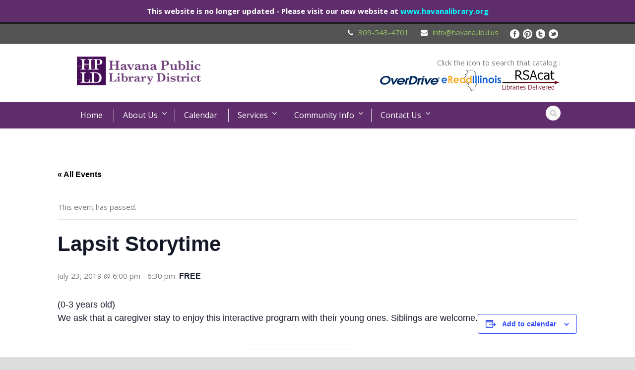

--- FILE ---
content_type: text/html; charset=UTF-8
request_url: http://www.havana.lib.il.us/event/lapsit-storytime-9/
body_size: 15139
content:
<!DOCTYPE html>
<!--[if IE 7]><html class="ie ie7 ltie8 ltie9" dir="ltr" lang="en-US" prefix="og: https://ogp.me/ns#"><![endif]-->
<!--[if IE 8]><html class="ie ie8 ltie9" dir="ltr" lang="en-US" prefix="og: https://ogp.me/ns#"><![endif]-->
<!--[if !(IE 7) | !(IE 8)  ]><!-->
<html dir="ltr" lang="en-US" prefix="og: https://ogp.me/ns#">
<!--<![endif]-->

<head>
	<meta charset="UTF-8" />
	<meta name="viewport" content="width=device-width" />
	
	<link rel="pingback" href="http://www.havana.lib.il.us/xmlrpc.php" />
	
	
<!-- MapPress Easy Google Maps Version:2.95.8 (https://www.mappresspro.com) -->
<link rel='stylesheet' id='tribe-events-views-v2-bootstrap-datepicker-styles-css' href='http://www.havana.lib.il.us/wp-content/plugins/the-events-calendar/vendor/bootstrap-datepicker/css/bootstrap-datepicker.standalone.min.css?ver=6.15.14' type='text/css' media='all' />
<link rel='stylesheet' id='tec-variables-skeleton-css' href='http://www.havana.lib.il.us/wp-content/plugins/the-events-calendar/common/build/css/variables-skeleton.css?ver=6.10.1' type='text/css' media='all' />
<link rel='stylesheet' id='tec-variables-full-css' href='http://www.havana.lib.il.us/wp-content/plugins/the-events-calendar/common/build/css/variables-full.css?ver=6.10.1' type='text/css' media='all' />
<link rel='stylesheet' id='tribe-common-skeleton-style-css' href='http://www.havana.lib.il.us/wp-content/plugins/the-events-calendar/common/build/css/common-skeleton.css?ver=6.10.1' type='text/css' media='all' />
<link rel='stylesheet' id='tribe-common-full-style-css' href='http://www.havana.lib.il.us/wp-content/plugins/the-events-calendar/common/build/css/common-full.css?ver=6.10.1' type='text/css' media='all' />
<link rel='stylesheet' id='tribe-tooltipster-css-css' href='http://www.havana.lib.il.us/wp-content/plugins/the-events-calendar/common/vendor/tooltipster/tooltipster.bundle.min.css?ver=6.10.1' type='text/css' media='all' />
<link rel='stylesheet' id='tribe-events-views-v2-skeleton-css' href='http://www.havana.lib.il.us/wp-content/plugins/the-events-calendar/build/css/views-skeleton.css?ver=6.15.14' type='text/css' media='all' />
<link rel='stylesheet' id='tribe-events-views-v2-full-css' href='http://www.havana.lib.il.us/wp-content/plugins/the-events-calendar/build/css/views-full.css?ver=6.15.14' type='text/css' media='all' />
<link rel='stylesheet' id='tribe-events-views-v2-print-css' href='http://www.havana.lib.il.us/wp-content/plugins/the-events-calendar/build/css/views-print.css?ver=6.15.14' type='text/css' media='print' />
	<style>img:is([sizes="auto" i], [sizes^="auto," i]) { contain-intrinsic-size: 3000px 1500px }</style>
	
		<!-- All in One SEO 4.9.3 - aioseo.com -->
		<title>Lapsit Storytime | Havana Library</title>
	<meta name="description" content="(0-3 years old) We ask that a caregiver stay to enjoy this interactive program with their young ones. Siblings are welcome." />
	<meta name="robots" content="max-image-preview:large" />
	<meta name="author" content="HPLD Staff"/>
	<meta name="keywords" content="it\&#039;s showtime at your library" />
	<link rel="canonical" href="http://www.havana.lib.il.us/event/lapsit-storytime-9/" />
	<meta name="generator" content="All in One SEO (AIOSEO) 4.9.3" />
		<meta property="og:locale" content="en_US" />
		<meta property="og:site_name" content="Havana Library |" />
		<meta property="og:type" content="article" />
		<meta property="og:title" content="Lapsit Storytime | Havana Library" />
		<meta property="og:description" content="(0-3 years old) We ask that a caregiver stay to enjoy this interactive program with their young ones. Siblings are welcome." />
		<meta property="og:url" content="http://www.havana.lib.il.us/event/lapsit-storytime-9/" />
		<meta property="article:published_time" content="2019-05-23T20:45:24+00:00" />
		<meta property="article:modified_time" content="2019-05-23T20:45:24+00:00" />
		<meta name="twitter:card" content="summary" />
		<meta name="twitter:title" content="Lapsit Storytime | Havana Library" />
		<meta name="twitter:description" content="(0-3 years old) We ask that a caregiver stay to enjoy this interactive program with their young ones. Siblings are welcome." />
		<script type="application/ld+json" class="aioseo-schema">
			{"@context":"https:\/\/schema.org","@graph":[{"@type":"BreadcrumbList","@id":"http:\/\/www.havana.lib.il.us\/event\/lapsit-storytime-9\/#breadcrumblist","itemListElement":[{"@type":"ListItem","@id":"http:\/\/www.havana.lib.il.us#listItem","position":1,"name":"Home","item":"http:\/\/www.havana.lib.il.us","nextItem":{"@type":"ListItem","@id":"http:\/\/www.havana.lib.il.us\/events\/#listItem","name":"Events"}},{"@type":"ListItem","@id":"http:\/\/www.havana.lib.il.us\/events\/#listItem","position":2,"name":"Events","item":"http:\/\/www.havana.lib.il.us\/events\/","nextItem":{"@type":"ListItem","@id":"http:\/\/www.havana.lib.il.us\/tag\/its-showtime-at-your-library\/#listItem","name":"It's Showtime at Your Library"},"previousItem":{"@type":"ListItem","@id":"http:\/\/www.havana.lib.il.us#listItem","name":"Home"}},{"@type":"ListItem","@id":"http:\/\/www.havana.lib.il.us\/tag\/its-showtime-at-your-library\/#listItem","position":3,"name":"It's Showtime at Your Library","item":"http:\/\/www.havana.lib.il.us\/tag\/its-showtime-at-your-library\/","nextItem":{"@type":"ListItem","@id":"http:\/\/www.havana.lib.il.us\/event\/lapsit-storytime-9\/#listItem","name":"Lapsit Storytime"},"previousItem":{"@type":"ListItem","@id":"http:\/\/www.havana.lib.il.us\/events\/#listItem","name":"Events"}},{"@type":"ListItem","@id":"http:\/\/www.havana.lib.il.us\/event\/lapsit-storytime-9\/#listItem","position":4,"name":"Lapsit Storytime","previousItem":{"@type":"ListItem","@id":"http:\/\/www.havana.lib.il.us\/tag\/its-showtime-at-your-library\/#listItem","name":"It's Showtime at Your Library"}}]},{"@type":"Organization","@id":"http:\/\/www.havana.lib.il.us\/#organization","name":"Havana Library","url":"http:\/\/www.havana.lib.il.us\/"},{"@type":"Person","@id":"http:\/\/www.havana.lib.il.us\/author\/hpldstaff\/#author","url":"http:\/\/www.havana.lib.il.us\/author\/hpldstaff\/","name":"HPLD Staff","image":{"@type":"ImageObject","@id":"http:\/\/www.havana.lib.il.us\/event\/lapsit-storytime-9\/#authorImage","url":"https:\/\/secure.gravatar.com\/avatar\/6a763d45ab65c2f2a788cc537a1d7905?s=96&d=mm&r=g","width":96,"height":96,"caption":"HPLD Staff"}},{"@type":"WebPage","@id":"http:\/\/www.havana.lib.il.us\/event\/lapsit-storytime-9\/#webpage","url":"http:\/\/www.havana.lib.il.us\/event\/lapsit-storytime-9\/","name":"Lapsit Storytime | Havana Library","description":"(0-3 years old) We ask that a caregiver stay to enjoy this interactive program with their young ones. Siblings are welcome.","inLanguage":"en-US","isPartOf":{"@id":"http:\/\/www.havana.lib.il.us\/#website"},"breadcrumb":{"@id":"http:\/\/www.havana.lib.il.us\/event\/lapsit-storytime-9\/#breadcrumblist"},"author":{"@id":"http:\/\/www.havana.lib.il.us\/author\/hpldstaff\/#author"},"creator":{"@id":"http:\/\/www.havana.lib.il.us\/author\/hpldstaff\/#author"},"datePublished":"2019-05-23T15:45:24-05:00","dateModified":"2019-05-23T15:45:24-05:00"},{"@type":"WebSite","@id":"http:\/\/www.havana.lib.il.us\/#website","url":"http:\/\/www.havana.lib.il.us\/","name":"Havana Library","inLanguage":"en-US","publisher":{"@id":"http:\/\/www.havana.lib.il.us\/#organization"}}]}
		</script>
		<!-- All in One SEO -->

<link rel='dns-prefetch' href='//fonts.googleapis.com' />
<link rel='dns-prefetch' href='//maxcdn.bootstrapcdn.com' />
<link rel="alternate" type="application/rss+xml" title="Havana Library &raquo; Feed" href="http://www.havana.lib.il.us/feed/" />
<link rel="alternate" type="application/rss+xml" title="Havana Library &raquo; Comments Feed" href="http://www.havana.lib.il.us/comments/feed/" />
<link rel="alternate" type="text/calendar" title="Havana Library &raquo; iCal Feed" href="http://www.havana.lib.il.us/events/?ical=1" />
<link rel="alternate" type="application/rss+xml" title="Havana Library &raquo; Lapsit Storytime Comments Feed" href="http://www.havana.lib.il.us/event/lapsit-storytime-9/feed/" />
<script type="text/javascript">
/* <![CDATA[ */
window._wpemojiSettings = {"baseUrl":"https:\/\/s.w.org\/images\/core\/emoji\/15.0.3\/72x72\/","ext":".png","svgUrl":"https:\/\/s.w.org\/images\/core\/emoji\/15.0.3\/svg\/","svgExt":".svg","source":{"concatemoji":"http:\/\/www.havana.lib.il.us\/wp-includes\/js\/wp-emoji-release.min.js?ver=6.7.4"}};
/*! This file is auto-generated */
!function(i,n){var o,s,e;function c(e){try{var t={supportTests:e,timestamp:(new Date).valueOf()};sessionStorage.setItem(o,JSON.stringify(t))}catch(e){}}function p(e,t,n){e.clearRect(0,0,e.canvas.width,e.canvas.height),e.fillText(t,0,0);var t=new Uint32Array(e.getImageData(0,0,e.canvas.width,e.canvas.height).data),r=(e.clearRect(0,0,e.canvas.width,e.canvas.height),e.fillText(n,0,0),new Uint32Array(e.getImageData(0,0,e.canvas.width,e.canvas.height).data));return t.every(function(e,t){return e===r[t]})}function u(e,t,n){switch(t){case"flag":return n(e,"\ud83c\udff3\ufe0f\u200d\u26a7\ufe0f","\ud83c\udff3\ufe0f\u200b\u26a7\ufe0f")?!1:!n(e,"\ud83c\uddfa\ud83c\uddf3","\ud83c\uddfa\u200b\ud83c\uddf3")&&!n(e,"\ud83c\udff4\udb40\udc67\udb40\udc62\udb40\udc65\udb40\udc6e\udb40\udc67\udb40\udc7f","\ud83c\udff4\u200b\udb40\udc67\u200b\udb40\udc62\u200b\udb40\udc65\u200b\udb40\udc6e\u200b\udb40\udc67\u200b\udb40\udc7f");case"emoji":return!n(e,"\ud83d\udc26\u200d\u2b1b","\ud83d\udc26\u200b\u2b1b")}return!1}function f(e,t,n){var r="undefined"!=typeof WorkerGlobalScope&&self instanceof WorkerGlobalScope?new OffscreenCanvas(300,150):i.createElement("canvas"),a=r.getContext("2d",{willReadFrequently:!0}),o=(a.textBaseline="top",a.font="600 32px Arial",{});return e.forEach(function(e){o[e]=t(a,e,n)}),o}function t(e){var t=i.createElement("script");t.src=e,t.defer=!0,i.head.appendChild(t)}"undefined"!=typeof Promise&&(o="wpEmojiSettingsSupports",s=["flag","emoji"],n.supports={everything:!0,everythingExceptFlag:!0},e=new Promise(function(e){i.addEventListener("DOMContentLoaded",e,{once:!0})}),new Promise(function(t){var n=function(){try{var e=JSON.parse(sessionStorage.getItem(o));if("object"==typeof e&&"number"==typeof e.timestamp&&(new Date).valueOf()<e.timestamp+604800&&"object"==typeof e.supportTests)return e.supportTests}catch(e){}return null}();if(!n){if("undefined"!=typeof Worker&&"undefined"!=typeof OffscreenCanvas&&"undefined"!=typeof URL&&URL.createObjectURL&&"undefined"!=typeof Blob)try{var e="postMessage("+f.toString()+"("+[JSON.stringify(s),u.toString(),p.toString()].join(",")+"));",r=new Blob([e],{type:"text/javascript"}),a=new Worker(URL.createObjectURL(r),{name:"wpTestEmojiSupports"});return void(a.onmessage=function(e){c(n=e.data),a.terminate(),t(n)})}catch(e){}c(n=f(s,u,p))}t(n)}).then(function(e){for(var t in e)n.supports[t]=e[t],n.supports.everything=n.supports.everything&&n.supports[t],"flag"!==t&&(n.supports.everythingExceptFlag=n.supports.everythingExceptFlag&&n.supports[t]);n.supports.everythingExceptFlag=n.supports.everythingExceptFlag&&!n.supports.flag,n.DOMReady=!1,n.readyCallback=function(){n.DOMReady=!0}}).then(function(){return e}).then(function(){var e;n.supports.everything||(n.readyCallback(),(e=n.source||{}).concatemoji?t(e.concatemoji):e.wpemoji&&e.twemoji&&(t(e.twemoji),t(e.wpemoji)))}))}((window,document),window._wpemojiSettings);
/* ]]> */
</script>
<link rel='stylesheet' id='layerslider-css' href='http://www.havana.lib.il.us/wp-content/plugins/LayerSlider/assets/static/layerslider/css/layerslider.css?ver=7.1.3' type='text/css' media='all' />
<link rel='stylesheet' id='ls-google-fonts-css' href='https://fonts.googleapis.com/css?family=Lato:100,100i,200,200i,300,300i,400,400i,500,500i,600,600i,700,700i,800,800i,900,900i%7COpen+Sans:100,100i,200,200i,300,300i,400,400i,500,500i,600,600i,700,700i,800,800i,900,900i%7CIndie+Flower:100,100i,200,200i,300,300i,400,400i,500,500i,600,600i,700,700i,800,800i,900,900i%7COswald:100,100i,200,200i,300,300i,400,400i,500,500i,600,600i,700,700i,800,800i,900,900i' type='text/css' media='all' />
<link rel='stylesheet' id='tribe-events-v2-single-skeleton-css' href='http://www.havana.lib.il.us/wp-content/plugins/the-events-calendar/build/css/tribe-events-single-skeleton.css?ver=6.15.14' type='text/css' media='all' />
<link rel='stylesheet' id='tribe-events-v2-single-skeleton-full-css' href='http://www.havana.lib.il.us/wp-content/plugins/the-events-calendar/build/css/tribe-events-single-full.css?ver=6.15.14' type='text/css' media='all' />
<style id='wp-emoji-styles-inline-css' type='text/css'>

	img.wp-smiley, img.emoji {
		display: inline !important;
		border: none !important;
		box-shadow: none !important;
		height: 1em !important;
		width: 1em !important;
		margin: 0 0.07em !important;
		vertical-align: -0.1em !important;
		background: none !important;
		padding: 0 !important;
	}
</style>
<link rel='stylesheet' id='wp-block-library-css' href='http://www.havana.lib.il.us/wp-includes/css/dist/block-library/style.min.css?ver=6.7.4' type='text/css' media='all' />
<link rel='stylesheet' id='mappress-leaflet-css' href='http://www.havana.lib.il.us/wp-content/plugins/mappress-google-maps-for-wordpress/lib/leaflet/leaflet.css?ver=1.7.1' type='text/css' media='all' />
<link rel='stylesheet' id='mappress-css' href='http://www.havana.lib.il.us/wp-content/plugins/mappress-google-maps-for-wordpress/css/mappress.css?ver=2.95.8' type='text/css' media='all' />
<link rel='stylesheet' id='aioseo/css/src/vue/standalone/blocks/table-of-contents/global.scss-css' href='http://www.havana.lib.il.us/wp-content/plugins/all-in-one-seo-pack/dist/Lite/assets/css/table-of-contents/global.e90f6d47.css?ver=4.9.3' type='text/css' media='all' />
<style id='classic-theme-styles-inline-css' type='text/css'>
/*! This file is auto-generated */
.wp-block-button__link{color:#fff;background-color:#32373c;border-radius:9999px;box-shadow:none;text-decoration:none;padding:calc(.667em + 2px) calc(1.333em + 2px);font-size:1.125em}.wp-block-file__button{background:#32373c;color:#fff;text-decoration:none}
</style>
<style id='global-styles-inline-css' type='text/css'>
:root{--wp--preset--aspect-ratio--square: 1;--wp--preset--aspect-ratio--4-3: 4/3;--wp--preset--aspect-ratio--3-4: 3/4;--wp--preset--aspect-ratio--3-2: 3/2;--wp--preset--aspect-ratio--2-3: 2/3;--wp--preset--aspect-ratio--16-9: 16/9;--wp--preset--aspect-ratio--9-16: 9/16;--wp--preset--color--black: #000000;--wp--preset--color--cyan-bluish-gray: #abb8c3;--wp--preset--color--white: #ffffff;--wp--preset--color--pale-pink: #f78da7;--wp--preset--color--vivid-red: #cf2e2e;--wp--preset--color--luminous-vivid-orange: #ff6900;--wp--preset--color--luminous-vivid-amber: #fcb900;--wp--preset--color--light-green-cyan: #7bdcb5;--wp--preset--color--vivid-green-cyan: #00d084;--wp--preset--color--pale-cyan-blue: #8ed1fc;--wp--preset--color--vivid-cyan-blue: #0693e3;--wp--preset--color--vivid-purple: #9b51e0;--wp--preset--gradient--vivid-cyan-blue-to-vivid-purple: linear-gradient(135deg,rgba(6,147,227,1) 0%,rgb(155,81,224) 100%);--wp--preset--gradient--light-green-cyan-to-vivid-green-cyan: linear-gradient(135deg,rgb(122,220,180) 0%,rgb(0,208,130) 100%);--wp--preset--gradient--luminous-vivid-amber-to-luminous-vivid-orange: linear-gradient(135deg,rgba(252,185,0,1) 0%,rgba(255,105,0,1) 100%);--wp--preset--gradient--luminous-vivid-orange-to-vivid-red: linear-gradient(135deg,rgba(255,105,0,1) 0%,rgb(207,46,46) 100%);--wp--preset--gradient--very-light-gray-to-cyan-bluish-gray: linear-gradient(135deg,rgb(238,238,238) 0%,rgb(169,184,195) 100%);--wp--preset--gradient--cool-to-warm-spectrum: linear-gradient(135deg,rgb(74,234,220) 0%,rgb(151,120,209) 20%,rgb(207,42,186) 40%,rgb(238,44,130) 60%,rgb(251,105,98) 80%,rgb(254,248,76) 100%);--wp--preset--gradient--blush-light-purple: linear-gradient(135deg,rgb(255,206,236) 0%,rgb(152,150,240) 100%);--wp--preset--gradient--blush-bordeaux: linear-gradient(135deg,rgb(254,205,165) 0%,rgb(254,45,45) 50%,rgb(107,0,62) 100%);--wp--preset--gradient--luminous-dusk: linear-gradient(135deg,rgb(255,203,112) 0%,rgb(199,81,192) 50%,rgb(65,88,208) 100%);--wp--preset--gradient--pale-ocean: linear-gradient(135deg,rgb(255,245,203) 0%,rgb(182,227,212) 50%,rgb(51,167,181) 100%);--wp--preset--gradient--electric-grass: linear-gradient(135deg,rgb(202,248,128) 0%,rgb(113,206,126) 100%);--wp--preset--gradient--midnight: linear-gradient(135deg,rgb(2,3,129) 0%,rgb(40,116,252) 100%);--wp--preset--font-size--small: 13px;--wp--preset--font-size--medium: 20px;--wp--preset--font-size--large: 36px;--wp--preset--font-size--x-large: 42px;--wp--preset--spacing--20: 0.44rem;--wp--preset--spacing--30: 0.67rem;--wp--preset--spacing--40: 1rem;--wp--preset--spacing--50: 1.5rem;--wp--preset--spacing--60: 2.25rem;--wp--preset--spacing--70: 3.38rem;--wp--preset--spacing--80: 5.06rem;--wp--preset--shadow--natural: 6px 6px 9px rgba(0, 0, 0, 0.2);--wp--preset--shadow--deep: 12px 12px 50px rgba(0, 0, 0, 0.4);--wp--preset--shadow--sharp: 6px 6px 0px rgba(0, 0, 0, 0.2);--wp--preset--shadow--outlined: 6px 6px 0px -3px rgba(255, 255, 255, 1), 6px 6px rgba(0, 0, 0, 1);--wp--preset--shadow--crisp: 6px 6px 0px rgba(0, 0, 0, 1);}:where(.is-layout-flex){gap: 0.5em;}:where(.is-layout-grid){gap: 0.5em;}body .is-layout-flex{display: flex;}.is-layout-flex{flex-wrap: wrap;align-items: center;}.is-layout-flex > :is(*, div){margin: 0;}body .is-layout-grid{display: grid;}.is-layout-grid > :is(*, div){margin: 0;}:where(.wp-block-columns.is-layout-flex){gap: 2em;}:where(.wp-block-columns.is-layout-grid){gap: 2em;}:where(.wp-block-post-template.is-layout-flex){gap: 1.25em;}:where(.wp-block-post-template.is-layout-grid){gap: 1.25em;}.has-black-color{color: var(--wp--preset--color--black) !important;}.has-cyan-bluish-gray-color{color: var(--wp--preset--color--cyan-bluish-gray) !important;}.has-white-color{color: var(--wp--preset--color--white) !important;}.has-pale-pink-color{color: var(--wp--preset--color--pale-pink) !important;}.has-vivid-red-color{color: var(--wp--preset--color--vivid-red) !important;}.has-luminous-vivid-orange-color{color: var(--wp--preset--color--luminous-vivid-orange) !important;}.has-luminous-vivid-amber-color{color: var(--wp--preset--color--luminous-vivid-amber) !important;}.has-light-green-cyan-color{color: var(--wp--preset--color--light-green-cyan) !important;}.has-vivid-green-cyan-color{color: var(--wp--preset--color--vivid-green-cyan) !important;}.has-pale-cyan-blue-color{color: var(--wp--preset--color--pale-cyan-blue) !important;}.has-vivid-cyan-blue-color{color: var(--wp--preset--color--vivid-cyan-blue) !important;}.has-vivid-purple-color{color: var(--wp--preset--color--vivid-purple) !important;}.has-black-background-color{background-color: var(--wp--preset--color--black) !important;}.has-cyan-bluish-gray-background-color{background-color: var(--wp--preset--color--cyan-bluish-gray) !important;}.has-white-background-color{background-color: var(--wp--preset--color--white) !important;}.has-pale-pink-background-color{background-color: var(--wp--preset--color--pale-pink) !important;}.has-vivid-red-background-color{background-color: var(--wp--preset--color--vivid-red) !important;}.has-luminous-vivid-orange-background-color{background-color: var(--wp--preset--color--luminous-vivid-orange) !important;}.has-luminous-vivid-amber-background-color{background-color: var(--wp--preset--color--luminous-vivid-amber) !important;}.has-light-green-cyan-background-color{background-color: var(--wp--preset--color--light-green-cyan) !important;}.has-vivid-green-cyan-background-color{background-color: var(--wp--preset--color--vivid-green-cyan) !important;}.has-pale-cyan-blue-background-color{background-color: var(--wp--preset--color--pale-cyan-blue) !important;}.has-vivid-cyan-blue-background-color{background-color: var(--wp--preset--color--vivid-cyan-blue) !important;}.has-vivid-purple-background-color{background-color: var(--wp--preset--color--vivid-purple) !important;}.has-black-border-color{border-color: var(--wp--preset--color--black) !important;}.has-cyan-bluish-gray-border-color{border-color: var(--wp--preset--color--cyan-bluish-gray) !important;}.has-white-border-color{border-color: var(--wp--preset--color--white) !important;}.has-pale-pink-border-color{border-color: var(--wp--preset--color--pale-pink) !important;}.has-vivid-red-border-color{border-color: var(--wp--preset--color--vivid-red) !important;}.has-luminous-vivid-orange-border-color{border-color: var(--wp--preset--color--luminous-vivid-orange) !important;}.has-luminous-vivid-amber-border-color{border-color: var(--wp--preset--color--luminous-vivid-amber) !important;}.has-light-green-cyan-border-color{border-color: var(--wp--preset--color--light-green-cyan) !important;}.has-vivid-green-cyan-border-color{border-color: var(--wp--preset--color--vivid-green-cyan) !important;}.has-pale-cyan-blue-border-color{border-color: var(--wp--preset--color--pale-cyan-blue) !important;}.has-vivid-cyan-blue-border-color{border-color: var(--wp--preset--color--vivid-cyan-blue) !important;}.has-vivid-purple-border-color{border-color: var(--wp--preset--color--vivid-purple) !important;}.has-vivid-cyan-blue-to-vivid-purple-gradient-background{background: var(--wp--preset--gradient--vivid-cyan-blue-to-vivid-purple) !important;}.has-light-green-cyan-to-vivid-green-cyan-gradient-background{background: var(--wp--preset--gradient--light-green-cyan-to-vivid-green-cyan) !important;}.has-luminous-vivid-amber-to-luminous-vivid-orange-gradient-background{background: var(--wp--preset--gradient--luminous-vivid-amber-to-luminous-vivid-orange) !important;}.has-luminous-vivid-orange-to-vivid-red-gradient-background{background: var(--wp--preset--gradient--luminous-vivid-orange-to-vivid-red) !important;}.has-very-light-gray-to-cyan-bluish-gray-gradient-background{background: var(--wp--preset--gradient--very-light-gray-to-cyan-bluish-gray) !important;}.has-cool-to-warm-spectrum-gradient-background{background: var(--wp--preset--gradient--cool-to-warm-spectrum) !important;}.has-blush-light-purple-gradient-background{background: var(--wp--preset--gradient--blush-light-purple) !important;}.has-blush-bordeaux-gradient-background{background: var(--wp--preset--gradient--blush-bordeaux) !important;}.has-luminous-dusk-gradient-background{background: var(--wp--preset--gradient--luminous-dusk) !important;}.has-pale-ocean-gradient-background{background: var(--wp--preset--gradient--pale-ocean) !important;}.has-electric-grass-gradient-background{background: var(--wp--preset--gradient--electric-grass) !important;}.has-midnight-gradient-background{background: var(--wp--preset--gradient--midnight) !important;}.has-small-font-size{font-size: var(--wp--preset--font-size--small) !important;}.has-medium-font-size{font-size: var(--wp--preset--font-size--medium) !important;}.has-large-font-size{font-size: var(--wp--preset--font-size--large) !important;}.has-x-large-font-size{font-size: var(--wp--preset--font-size--x-large) !important;}
:where(.wp-block-post-template.is-layout-flex){gap: 1.25em;}:where(.wp-block-post-template.is-layout-grid){gap: 1.25em;}
:where(.wp-block-columns.is-layout-flex){gap: 2em;}:where(.wp-block-columns.is-layout-grid){gap: 2em;}
:root :where(.wp-block-pullquote){font-size: 1.5em;line-height: 1.6;}
</style>
<link rel='stylesheet' id='contact-form-7-css' href='http://www.havana.lib.il.us/wp-content/plugins/contact-form-7/includes/css/styles.css?ver=6.1.4' type='text/css' media='all' />
<link rel='stylesheet' id='simple-banner-style-css' href='http://www.havana.lib.il.us/wp-content/plugins/simple-banner/simple-banner.css?ver=2.17.1' type='text/css' media='all' />
<link rel='stylesheet' id='cff-css' href='http://www.havana.lib.il.us/wp-content/plugins/custom-facebook-feed/assets/css/cff-style.min.css?ver=4.3.4' type='text/css' media='all' />
<link rel='stylesheet' id='sb-font-awesome-css' href='https://maxcdn.bootstrapcdn.com/font-awesome/4.7.0/css/font-awesome.min.css?ver=6.7.4' type='text/css' media='all' />
<link rel='stylesheet' id='style-css' href='http://www.havana.lib.il.us/wp-content/themes/flawless-v1-17/style.css?ver=6.7.4' type='text/css' media='all' />
<link rel='stylesheet' id='Libre-Baskerville-google-font-css' href='http://fonts.googleapis.com/css?family=Libre+Baskerville%3Aregular%2Citalic%2C700&#038;subset=latin%2Clatin-ext&#038;ver=6.7.4' type='text/css' media='all' />
<link rel='stylesheet' id='Open-Sans-google-font-css' href='http://fonts.googleapis.com/css?family=Open+Sans%3A300%2C300italic%2Cregular%2Citalic%2C600%2C600italic%2C700%2C700italic%2C800%2C800italic&#038;subset=greek%2Ccyrillic-ext%2Ccyrillic%2Clatin%2Clatin-ext%2Cvietnamese%2Cgreek-ext&#038;ver=6.7.4' type='text/css' media='all' />
<link rel='stylesheet' id='superfish-css' href='http://www.havana.lib.il.us/wp-content/themes/flawless-v1-17/plugins/superfish/css/superfish.css?ver=6.7.4' type='text/css' media='all' />
<link rel='stylesheet' id='dlmenu-css' href='http://www.havana.lib.il.us/wp-content/themes/flawless-v1-17/plugins/dl-menu/component.css?ver=6.7.4' type='text/css' media='all' />
<link rel='stylesheet' id='font-awesome-css' href='http://www.havana.lib.il.us/wp-content/themes/flawless-v1-17/plugins/font-awesome/css/font-awesome.min.css?ver=6.7.4' type='text/css' media='all' />
<!--[if lt IE 8]>
<link rel='stylesheet' id='font-awesome-ie7-css' href='http://www.havana.lib.il.us/wp-content/themes/flawless-v1-17/plugins/font-awesome/css/font-awesome-ie7.min.css?ver=6.7.4' type='text/css' media='all' />
<![endif]-->
<link rel='stylesheet' id='jquery-fancybox-css' href='http://www.havana.lib.il.us/wp-content/themes/flawless-v1-17/plugins/fancybox/jquery.fancybox.css?ver=6.7.4' type='text/css' media='all' />
<link rel='stylesheet' id='flexslider-css' href='http://www.havana.lib.il.us/wp-content/themes/flawless-v1-17/plugins/flexslider/flexslider.css?ver=6.7.4' type='text/css' media='all' />
<link rel='stylesheet' id='style-responsive-css' href='http://www.havana.lib.il.us/wp-content/themes/flawless-v1-17/stylesheet/style-responsive.css?ver=6.7.4' type='text/css' media='all' />
<link rel='stylesheet' id='style-custom-css' href='http://www.havana.lib.il.us/wp-content/themes/flawless-v1-17/stylesheet/style-custom.css?ver=6.7.4' type='text/css' media='all' />
<link rel='stylesheet' id='simple-social-icons-font-css' href='http://www.havana.lib.il.us/wp-content/plugins/simple-social-icons/css/style.css?ver=4.0.0' type='text/css' media='all' />
<link rel='stylesheet' id='PI_stt_front-css' href='http://www.havana.lib.il.us/wp-content/plugins/simple-twitter-tweets/css/stt.min.css?ver=6.7.4' type='text/css' media='all' />
<script type="text/javascript" src="http://www.havana.lib.il.us/wp-content/plugins/enable-jquery-migrate-helper/js/jquery/jquery-1.12.4-wp.js?ver=1.12.4-wp" id="jquery-core-js"></script>
<script type="text/javascript" src="http://www.havana.lib.il.us/wp-content/plugins/enable-jquery-migrate-helper/js/jquery-migrate/jquery-migrate-1.4.1-wp.js?ver=1.4.1-wp" id="jquery-migrate-js"></script>
<script type="text/javascript" id="layerslider-utils-js-extra">
/* <![CDATA[ */
var LS_Meta = {"v":"7.1.3","fixGSAP":"1"};
/* ]]> */
</script>
<script type="text/javascript" src="http://www.havana.lib.il.us/wp-content/plugins/LayerSlider/assets/static/layerslider/js/layerslider.utils.js?ver=7.1.3" id="layerslider-utils-js"></script>
<script type="text/javascript" src="http://www.havana.lib.il.us/wp-content/plugins/LayerSlider/assets/static/layerslider/js/layerslider.kreaturamedia.jquery.js?ver=7.1.3" id="layerslider-js"></script>
<script type="text/javascript" src="http://www.havana.lib.il.us/wp-content/plugins/LayerSlider/assets/static/layerslider/js/layerslider.transitions.js?ver=7.1.3" id="layerslider-transitions-js"></script>
<script type="text/javascript" src="http://www.havana.lib.il.us/wp-content/plugins/the-events-calendar/common/build/js/tribe-common.js?ver=9c44e11f3503a33e9540" id="tribe-common-js"></script>
<script type="text/javascript" src="http://www.havana.lib.il.us/wp-content/plugins/the-events-calendar/build/js/views/breakpoints.js?ver=4208de2df2852e0b91ec" id="tribe-events-views-v2-breakpoints-js"></script>
<script type="text/javascript" id="simple-banner-script-js-before">
/* <![CDATA[ */
const simpleBannerScriptParams = {"version":"2.17.1","hide_simple_banner":"no","simple_banner_prepend_element":"body","simple_banner_position":"","header_margin":"","header_padding":"","simple_banner_z_index":"","simple_banner_text":"This website is no longer updated - Please visit our new website at <a href=\"https:\/\/www.havanalibrary.org\">www.havanalibrary.org<\/a>","pro_version_enabled":"","disabled_on_current_page":false,"debug_mode":"","id":1788,"disabled_pages_array":[],"is_current_page_a_post":false,"disabled_on_posts":"","simple_banner_disabled_page_paths":"","simple_banner_font_size":"","simple_banner_color":"#5f2d6b","simple_banner_text_color":"","simple_banner_link_color":"#00ffff","simple_banner_close_color":"","simple_banner_custom_css":"","simple_banner_scrolling_custom_css":"","simple_banner_text_custom_css":"","simple_banner_button_css":"","site_custom_css":"","keep_site_custom_css":"","site_custom_js":"","keep_site_custom_js":"","wp_body_open_enabled":"","wp_body_open":true,"close_button_enabled":"","close_button_expiration":"","close_button_cookie_set":false,"current_date":{"date":"2026-01-19 13:40:39.975473","timezone_type":3,"timezone":"UTC"},"start_date":{"date":"2026-01-19 13:40:39.975482","timezone_type":3,"timezone":"UTC"},"end_date":{"date":"2026-01-19 13:40:39.975487","timezone_type":3,"timezone":"UTC"},"simple_banner_start_after_date":"","simple_banner_remove_after_date":"","simple_banner_insert_inside_element":""}
/* ]]> */
</script>
<script type="text/javascript" src="http://www.havana.lib.il.us/wp-content/plugins/simple-banner/simple-banner.js?ver=2.17.1" id="simple-banner-script-js"></script>
<meta name="generator" content="Powered by LayerSlider 7.1.3 - Multi-Purpose, Responsive, Parallax, Mobile-Friendly Slider Plugin for WordPress." />
<!-- LayerSlider updates and docs at: https://layerslider.com -->
<link rel="https://api.w.org/" href="http://www.havana.lib.il.us/wp-json/" /><link rel="alternate" title="JSON" type="application/json" href="http://www.havana.lib.il.us/wp-json/wp/v2/tribe_events/1788" /><link rel="EditURI" type="application/rsd+xml" title="RSD" href="http://www.havana.lib.il.us/xmlrpc.php?rsd" />
<meta name="generator" content="WordPress 6.7.4" />
<link rel='shortlink' href='http://www.havana.lib.il.us/?p=1788' />
<link rel="alternate" title="oEmbed (JSON)" type="application/json+oembed" href="http://www.havana.lib.il.us/wp-json/oembed/1.0/embed?url=http%3A%2F%2Fwww.havana.lib.il.us%2Fevent%2Flapsit-storytime-9%2F" />
<link rel="alternate" title="oEmbed (XML)" type="text/xml+oembed" href="http://www.havana.lib.il.us/wp-json/oembed/1.0/embed?url=http%3A%2F%2Fwww.havana.lib.il.us%2Fevent%2Flapsit-storytime-9%2F&#038;format=xml" />
<style type="text/css">.simple-banner{background:#5f2d6b;}</style><style type="text/css">.simple-banner .simple-banner-text{color: #ffffff;}</style><style type="text/css">.simple-banner .simple-banner-text a{color:#00ffff;}</style><style type="text/css">.simple-banner{z-index: 99999;}</style><style id="simple-banner-site-custom-css-dummy" type="text/css"></style><script id="simple-banner-site-custom-js-dummy" type="text/javascript"></script><meta name="tec-api-version" content="v1"><meta name="tec-api-origin" content="http://www.havana.lib.il.us"><link rel="alternate" href="http://www.havana.lib.il.us/wp-json/tribe/events/v1/events/1788" /><link rel="shortcut icon" href="http://www.havana.lib.il.us/wp-content/uploads/2015/06/favicon-4.ico" type="image/x-icon" /><!-- Google tag (gtag.js) -->
<script async src="https://www.googletagmanager.com/gtag/js?id=G-M2W72J7TBL"></script>
<script>
  window.dataLayer = window.dataLayer || [];
  function gtag(){dataLayer.push(arguments);}
  gtag('js', new Date());

  gtag('config', 'G-M2W72J7TBL');
</script>
<script>
  (function(i,s,o,g,r,a,m){i['GoogleAnalyticsObject']=r;i[r]=i[r]||function(){
  (i[r].q=i[r].q||[]).push(arguments)},i[r].l=1*new Date();a=s.createElement(o),
  m=s.getElementsByTagName(o)[0];a.async=1;a.src=g;m.parentNode.insertBefore(a,m)
  })(window,document,'script','//www.google-analytics.com/analytics.js','ga');

  ga('create', 'UA-9568517-47', 'auto');
  ga('send', 'pageview');

</script><!-- load the script for older ie version -->
<!--[if lt IE 9]>
<script src="http://www.havana.lib.il.us/wp-content/themes/flawless-v1-17/javascript/html5.js" type="text/javascript"></script>
<script src="http://www.havana.lib.il.us/wp-content/themes/flawless-v1-17/plugins/easy-pie-chart/excanvas.js" type="text/javascript"></script>
<![endif]-->
<script type="application/ld+json">
[{"@context":"http://schema.org","@type":"Event","name":"Lapsit Storytime","description":"&lt;p&gt;(0-3 years old) We ask that a caregiver stay to enjoy this interactive program with their young ones. Siblings are welcome.&lt;/p&gt;\\n","url":"http://www.havana.lib.il.us/event/lapsit-storytime-9/","eventAttendanceMode":"https://schema.org/OfflineEventAttendanceMode","eventStatus":"https://schema.org/EventScheduled","startDate":"2019-07-23T18:00:00-05:00","endDate":"2019-07-23T18:30:00-05:00","location":{"@type":"Place","name":"Havana Public Library District","description":"","url":"","address":{"@type":"PostalAddress","streetAddress":"201 W Adams St","addressLocality":"Havana","postalCode":"62644"},"telephone":"3095434701","sameAs":"http://www.havana.lib.il.us/"},"offers":{"@type":"Offer","price":"0","priceCurrency":"USD","url":"http://www.havana.lib.il.us/event/lapsit-storytime-9/","category":"primary","availability":"inStock","validFrom":"2019-05-23T00:00:00+00:00"},"performer":"Organization"}]
</script></head>

<body class="tribe_events-template-default single single-tribe_events postid-1788 tribe-events-page-template tribe-no-js tribe-filter-live events-single tribe-events-style-full tribe-events-style-theme">
<div class="body-wrapper ">
		<header class="gdlr-header-wrapper gdlr-header-style-2 float-menu">

		<!-- top navigation -->
				<div class="top-navigation-wrapper">
			<div class="top-navigation-container container">
				<div class="top-navigation-left">
					<ul class="gdlr-top-menu sf-menu" id="gdlr-top-navigation" >
						<li class="gdlr-mega-menu">
	<a href="#"><i class="fa icon-envelope"></i>Subscribe</a>
	<div class="sf-mega">
		<div class="sf-mega-section gdlr-mailchimp-form">
		Fill something at the <br>
'Theme option > Overall Elements > Top Bar > Top Bar Subscribtion' section		</div>
	</div>
</li>
					</ul>

				</div>
				<div class="top-navigation-right">
					<div class="top-navigation-right-text">
						<div style="margin: 0px 10px; display: inline-block; *display: inline; *zoom:1;">
<i class="gdlr-icon fa icon-phone" style="color: #fff; font-size: 14px; " ></i><a href="tel:1-309-543-4701">309-543-4701
</div>
<div style="margin: 0px 10px ; display: inline-block; *display: inline;  *zoom:1;">
<i class="gdlr-icon fa icon-envelope" style="color: #fff; font-size: 14px; " ></i><a href="mailto:info@havana.lib.il.us" >info@havana.lib.il.us</a>
</div>					</div>
					<div class="top-social-wrapper">
						<div class="social-icon">
<a href="https://www.facebook.com/hpldreads" target="_blank" >
<img width="32" height="32" src="http://www.havana.lib.il.us/wp-content/themes/flawless-v1-17/images/light/social-icon/facebook.png" alt="Facebook" />
</a>
</div>
<div class="social-icon">
<a href="https://www.pinterest.com/hpldreads/" target="_blank" >
<img width="32" height="32" src="http://www.havana.lib.il.us/wp-content/themes/flawless-v1-17/images/light/social-icon/pinterest.png" alt="Pinterest" />
</a>
</div>
<div class="social-icon">
<a href="http://hpldreads.tumblr.com/" target="_blank" >
<img width="32" height="32" src="http://www.havana.lib.il.us/wp-content/themes/flawless-v1-17/images/light/social-icon/tumblr.png" alt="Tumblr" />
</a>
</div>
<div class="social-icon">
<a href="https://twitter.com/hpldreads" target="_blank" >
<img width="32" height="32" src="http://www.havana.lib.il.us/wp-content/themes/flawless-v1-17/images/light/social-icon/twitter.png" alt="Twitter" />
</a>
</div>
					</div>
				</div>
				<div class="clear"></div>
			</div>
		</div>
				
		<div class="gdlr-header-substitute">
			<div class="gdlr-header-inner">
				<div class="gdlr-header-container container">
					<!-- logo -->
					<div class="gdlr-logo">
												<a href="http://www.havana.lib.il.us" >
							<img src="http://www.havana.lib.il.us/wp-content/uploads/2015/06/logo.png" alt="" width="325" height="76" />						
						</a>
											</div>

					<div class="gdlr-logo-right-text"><p>Click the icon to search that catalog :<br />
<a href="http://alliance.lib.overdrive.com/0433CBEF-0A6A-4F23-A1DA-73E55886BDDF/10/50/en/Default.htm"><img src="/wp-content/uploads/2015/06/OverDriveLogoSmall.png"></a> <a href="https://ereadillinois.com/"><img src="/wp-content/uploads/2015/06/eRead.png"></a><a href="http://alsi.sdp.sirsi.net/client/en_US/HavanaPLD/"><img src="/wp-content/uploads/2015/06/rscatLogo.png"></a></p>
</div><div class="gdlr-responsive-navigation dl-menuwrapper" id="gdlr-responsive-navigation" ><button class="dl-trigger">Open Menu</button><ul id="menu-main-menu" class="dl-menu gdlr-main-mobile-menu"><li id="menu-item-58" class="menu-item menu-item-type-post_type menu-item-object-page menu-item-home menu-item-58"><a href="http://www.havana.lib.il.us/">Home</a></li>
<li id="menu-item-186" class="menu-item menu-item-type-custom menu-item-object-custom menu-item-has-children menu-item-186"><a href="#">About Us</a>
<ul class="dl-submenu">
	<li id="menu-item-1041" class="menu-item menu-item-type-post_type menu-item-object-page menu-item-1041"><a href="http://www.havana.lib.il.us/library-faqs/">Library FAQs</a></li>
	<li id="menu-item-57" class="menu-item menu-item-type-post_type menu-item-object-page menu-item-57"><a href="http://www.havana.lib.il.us/history/">History</a></li>
	<li id="menu-item-62" class="menu-item menu-item-type-post_type menu-item-object-page menu-item-62"><a href="http://www.havana.lib.il.us/photo-gallery/">Photo Gallery</a></li>
	<li id="menu-item-63" class="menu-item menu-item-type-post_type menu-item-object-page menu-item-63"><a href="http://www.havana.lib.il.us/policy/">Policies</a></li>
</ul>
</li>
<li id="menu-item-232" class="menu-item menu-item-type-custom menu-item-object-custom menu-item-232"><a href="http://havana.lib.il.us/events/month">Calendar</a></li>
<li id="menu-item-67" class="menu-item menu-item-type-post_type menu-item-object-page menu-item-has-children menu-item-67"><a href="http://www.havana.lib.il.us/services/">Services</a>
<ul class="dl-submenu">
	<li id="menu-item-1557" class="menu-item menu-item-type-post_type menu-item-object-page menu-item-1557"><a href="http://www.havana.lib.il.us/online-resources/">Online Resources</a></li>
	<li id="menu-item-65" class="menu-item menu-item-type-post_type menu-item-object-page menu-item-65"><a href="http://www.havana.lib.il.us/reference/">Reference</a></li>
	<li id="menu-item-56" class="menu-item menu-item-type-post_type menu-item-object-page menu-item-56"><a href="http://www.havana.lib.il.us/genealogy/">Genealogy</a></li>
	<li id="menu-item-53" class="menu-item menu-item-type-post_type menu-item-object-page menu-item-53"><a href="http://www.havana.lib.il.us/children/">Children</a></li>
	<li id="menu-item-68" class="menu-item menu-item-type-post_type menu-item-object-page menu-item-68"><a href="http://www.havana.lib.il.us/teen/">Teen</a></li>
	<li id="menu-item-50" class="menu-item menu-item-type-post_type menu-item-object-page menu-item-50"><a href="http://www.havana.lib.il.us/adult/">Adult</a></li>
	<li id="menu-item-2246" class="menu-item menu-item-type-post_type menu-item-object-page menu-item-2246"><a href="http://www.havana.lib.il.us/homeschooling-resources/">Homeschooling Resources</a></li>
	<li id="menu-item-64" class="menu-item menu-item-type-post_type menu-item-object-page menu-item-64"><a href="http://www.havana.lib.il.us/readers/">Reader’s Advisory</a></li>
</ul>
</li>
<li id="menu-item-54" class="menu-item menu-item-type-post_type menu-item-object-page menu-item-has-children menu-item-54"><a href="http://www.havana.lib.il.us/community-info/">Community Info</a>
<ul class="dl-submenu">
	<li id="menu-item-61" class="menu-item menu-item-type-post_type menu-item-object-page menu-item-61"><a href="http://www.havana.lib.il.us/local-links/">Local Links</a></li>
	<li id="menu-item-60" class="menu-item menu-item-type-post_type menu-item-object-page menu-item-60"><a href="http://www.havana.lib.il.us/local-history/">Local History</a></li>
</ul>
</li>
<li id="menu-item-184" class="menu-item menu-item-type-custom menu-item-object-custom menu-item-has-children menu-item-184"><a href="#">Contact Us</a>
<ul class="dl-submenu">
	<li id="menu-item-183" class="menu-item menu-item-type-post_type menu-item-object-page menu-item-183"><a href="http://www.havana.lib.il.us/staff-board-of-trustees/">Staff &#038; Board of Trustees</a></li>
	<li id="menu-item-182" class="menu-item menu-item-type-post_type menu-item-object-page menu-item-182"><a href="http://www.havana.lib.il.us/friends-of-the-library/">Friends of the Library</a></li>
	<li id="menu-item-181" class="menu-item menu-item-type-post_type menu-item-object-page menu-item-181"><a href="http://www.havana.lib.il.us/volunteers/">Volunteers</a></li>
</ul>
</li>
</ul></div>					
					<div class="clear"></div>
				</div>
			</div>
		</div>
		
		<div class="gdlr-navigation-substitute"><div class="gdlr-navigation-wrapper gdlr-style-2"><div class="gdlr-navigation-container container"><div class="gdlr-navigation-slide-bar"></div><nav class="gdlr-navigation" id="gdlr-main-navigation" role="navigation"><ul id="menu-main-menu-1" class="sf-menu gdlr-main-menu"><li  class="menu-item menu-item-type-post_type menu-item-object-page menu-item-home menu-item-58menu-item menu-item-type-post_type menu-item-object-page menu-item-home menu-item-58 gdlr-normal-menu"><a href="http://www.havana.lib.il.us/">Home</a></li>
<li  class="menu-item menu-item-type-custom menu-item-object-custom menu-item-has-children menu-item-186menu-item menu-item-type-custom menu-item-object-custom menu-item-has-children menu-item-186 gdlr-normal-menu"><a href="#">About Us</a>
<ul class="sub-menu">
	<li  class="menu-item menu-item-type-post_type menu-item-object-page menu-item-1041"><a href="http://www.havana.lib.il.us/library-faqs/">Library FAQs</a></li>
	<li  class="menu-item menu-item-type-post_type menu-item-object-page menu-item-57"><a href="http://www.havana.lib.il.us/history/">History</a></li>
	<li  class="menu-item menu-item-type-post_type menu-item-object-page menu-item-62"><a href="http://www.havana.lib.il.us/photo-gallery/">Photo Gallery</a></li>
	<li  class="menu-item menu-item-type-post_type menu-item-object-page menu-item-63"><a href="http://www.havana.lib.il.us/policy/">Policies</a></li>
</ul>
</li>
<li  class="menu-item menu-item-type-custom menu-item-object-custom menu-item-232menu-item menu-item-type-custom menu-item-object-custom menu-item-232 gdlr-normal-menu"><a href="http://havana.lib.il.us/events/month">Calendar</a></li>
<li  class="menu-item menu-item-type-post_type menu-item-object-page menu-item-has-children menu-item-67menu-item menu-item-type-post_type menu-item-object-page menu-item-has-children menu-item-67 gdlr-normal-menu"><a href="http://www.havana.lib.il.us/services/">Services</a>
<ul class="sub-menu">
	<li  class="menu-item menu-item-type-post_type menu-item-object-page menu-item-1557"><a href="http://www.havana.lib.il.us/online-resources/">Online Resources</a></li>
	<li  class="menu-item menu-item-type-post_type menu-item-object-page menu-item-65"><a href="http://www.havana.lib.il.us/reference/">Reference</a></li>
	<li  class="menu-item menu-item-type-post_type menu-item-object-page menu-item-56"><a href="http://www.havana.lib.il.us/genealogy/">Genealogy</a></li>
	<li  class="menu-item menu-item-type-post_type menu-item-object-page menu-item-53"><a href="http://www.havana.lib.il.us/children/">Children</a></li>
	<li  class="menu-item menu-item-type-post_type menu-item-object-page menu-item-68"><a href="http://www.havana.lib.il.us/teen/">Teen</a></li>
	<li  class="menu-item menu-item-type-post_type menu-item-object-page menu-item-50"><a href="http://www.havana.lib.il.us/adult/">Adult</a></li>
	<li  class="menu-item menu-item-type-post_type menu-item-object-page menu-item-2246"><a href="http://www.havana.lib.il.us/homeschooling-resources/">Homeschooling Resources</a></li>
	<li  class="menu-item menu-item-type-post_type menu-item-object-page menu-item-64"><a href="http://www.havana.lib.il.us/readers/">Reader’s Advisory</a></li>
</ul>
</li>
<li  class="menu-item menu-item-type-post_type menu-item-object-page menu-item-has-children menu-item-54menu-item menu-item-type-post_type menu-item-object-page menu-item-has-children menu-item-54 gdlr-normal-menu"><a href="http://www.havana.lib.il.us/community-info/">Community Info</a>
<ul class="sub-menu">
	<li  class="menu-item menu-item-type-post_type menu-item-object-page menu-item-61"><a href="http://www.havana.lib.il.us/local-links/">Local Links</a></li>
	<li  class="menu-item menu-item-type-post_type menu-item-object-page menu-item-60"><a href="http://www.havana.lib.il.us/local-history/">Local History</a></li>
</ul>
</li>
<li  class="menu-item menu-item-type-custom menu-item-object-custom menu-item-has-children menu-item-184menu-item menu-item-type-custom menu-item-object-custom menu-item-has-children menu-item-184 gdlr-normal-menu"><a href="#">Contact Us</a>
<ul class="sub-menu">
	<li  class="menu-item menu-item-type-post_type menu-item-object-page menu-item-183"><a href="http://www.havana.lib.il.us/staff-board-of-trustees/">Staff &#038; Board of Trustees</a></li>
	<li  class="menu-item menu-item-type-post_type menu-item-object-page menu-item-182"><a href="http://www.havana.lib.il.us/friends-of-the-library/">Friends of the Library</a></li>
	<li  class="menu-item menu-item-type-post_type menu-item-object-page menu-item-181"><a href="http://www.havana.lib.il.us/volunteers/">Volunteers</a></li>
</ul>
</li>
</ul><div class="gdlr-nav-search-form-button" id="gdlr-nav-search-form-button"><i class="fa icon-search"></i></div></nav><div class="clear"></div></div></div></div>		<div class="clear"></div>
				<div class="gdlr-nav-search-form" id="gdlr-nav-search-form">
			<div class="gdlr-nav-search-container container"> 
			<form method="get" action="http://www.havana.lib.il.us">
				<i class="icon-search"></i>
				<input type="submit" id="searchsubmit" class="style-2" value="">
				<div class="search-text" id="search-text">
					<input type="text" value="" name="s" id="s" autocomplete="off" data-default="Type keywords..." >
				</div>
				<div class="clear"></div>
			</form>
			</div>
		</div>	
		
			<div class="gdlr-page-title-wrapper"   >
			<div class="gdlr-page-title-container container" >
				<h1 class="gdlr-page-title">Lapsit Storytime</h1>
							</div>	
		</div>	
		<!-- is search -->	</header>
		<div class="content-wrapper"><section id="tribe-events-pg-template" class="tribe-events-pg-template" role="main"><div class="tribe-events-before-html"></div><span class="tribe-events-ajax-loading"><img class="tribe-events-spinner-medium" src="http://www.havana.lib.il.us/wp-content/plugins/the-events-calendar/src/resources/images/tribe-loading.gif" alt="Loading Events" /></span>
<div id="tribe-events-content" class="tribe-events-single">

	<p class="tribe-events-back">
		<a href="http://www.havana.lib.il.us/events/"> &laquo; All Events</a>
	</p>

	<!-- Notices -->
	<div class="tribe-events-notices"><ul><li>This event has passed.</li></ul></div>
	<h1 class="tribe-events-single-event-title">Lapsit Storytime</h1>
	<div class="tribe-events-schedule tribe-clearfix">
		<div><span class="tribe-event-date-start">July 23, 2019 @ 6:00 pm</span> - <span class="tribe-event-time">6:30 pm</span></div>					<span class="tribe-events-cost">Free</span>
			</div>

	<!-- Event header -->
	<div id="tribe-events-header"  data-title="Lapsit Storytime | Havana Library" data-viewtitle="Lapsit Storytime">
		<!-- Navigation -->
		<nav class="tribe-events-nav-pagination" aria-label="Event Navigation">
			<ul class="tribe-events-sub-nav">
				<li class="tribe-events-nav-previous"><a href="http://www.havana.lib.il.us/event/movie-time-8/"><span>&laquo;</span> Movie Time</a></li>
				<li class="tribe-events-nav-next"><a href="http://www.havana.lib.il.us/event/prize-day-25/">Prize Day <span>&raquo;</span></a></li>
			</ul>
			<!-- .tribe-events-sub-nav -->
		</nav>
	</div>
	<!-- #tribe-events-header -->

			<div id="post-1788" class="post-1788 tribe_events type-tribe_events status-publish hentry tag-its-showtime-at-your-library">
			<!-- Event featured image, but exclude link -->
			
			<!-- Event content -->
						<div class="tribe-events-single-event-description tribe-events-content">
				<p>(0-3 years old)<br />
We ask that a caregiver stay to enjoy this interactive program with their young ones. Siblings are welcome.</p>
			</div>
			<!-- .tribe-events-single-event-description -->
			<div class="tribe-events tribe-common">
	<div class="tribe-events-c-subscribe-dropdown__container">
		<div class="tribe-events-c-subscribe-dropdown">
			<div class="tribe-common-c-btn-border tribe-events-c-subscribe-dropdown__button">
				<svg
	 class="tribe-common-c-svgicon tribe-common-c-svgicon--cal-export tribe-events-c-subscribe-dropdown__export-icon" 	aria-hidden="true"
	viewBox="0 0 23 17"
	xmlns="http://www.w3.org/2000/svg"
>
	<path fill-rule="evenodd" clip-rule="evenodd" d="M.128.896V16.13c0 .211.145.383.323.383h15.354c.179 0 .323-.172.323-.383V.896c0-.212-.144-.383-.323-.383H.451C.273.513.128.684.128.896Zm16 6.742h-.901V4.679H1.009v10.729h14.218v-3.336h.901V7.638ZM1.01 1.614h14.218v2.058H1.009V1.614Z" />
	<path d="M20.5 9.846H8.312M18.524 6.953l2.89 2.909-2.855 2.855" stroke-width="1.2" stroke-linecap="round" stroke-linejoin="round"/>
</svg>
				<button
					class="tribe-events-c-subscribe-dropdown__button-text"
					aria-expanded="false"
					aria-controls="tribe-events-subscribe-dropdown-content"
					aria-label="View links to add events to your calendar"
				>
					Add to calendar				</button>
				<svg
	 class="tribe-common-c-svgicon tribe-common-c-svgicon--caret-down tribe-events-c-subscribe-dropdown__button-icon" 	aria-hidden="true"
	viewBox="0 0 10 7"
	xmlns="http://www.w3.org/2000/svg"
>
	<path fill-rule="evenodd" clip-rule="evenodd" d="M1.008.609L5 4.6 8.992.61l.958.958L5 6.517.05 1.566l.958-.958z" class="tribe-common-c-svgicon__svg-fill"/>
</svg>
			</div>
			<div id="tribe-events-subscribe-dropdown-content" class="tribe-events-c-subscribe-dropdown__content">
				<ul class="tribe-events-c-subscribe-dropdown__list">
											
<li class="tribe-events-c-subscribe-dropdown__list-item tribe-events-c-subscribe-dropdown__list-item--gcal">
	<a
		href="https://www.google.com/calendar/event?action=TEMPLATE&#038;dates=20190723T180000/20190723T183000&#038;text=Lapsit%20Storytime&#038;details=%280-3+years+old%29We+ask+that+a+caregiver+stay+to+enjoy+this+interactive+program+with+their+young+ones.+Siblings+are+welcome.&#038;location=Havana%20Public%20Library%20District,%20201%20W%20Adams%20St,%20Havana,%2062644&#038;trp=false&#038;ctz=America/Chicago&#038;sprop=website:http://www.havana.lib.il.us"
		class="tribe-events-c-subscribe-dropdown__list-item-link"
		target="_blank"
		rel="noopener noreferrer nofollow noindex"
	>
		Google Calendar	</a>
</li>
											
<li class="tribe-events-c-subscribe-dropdown__list-item tribe-events-c-subscribe-dropdown__list-item--ical">
	<a
		href="webcal://www.havana.lib.il.us/event/lapsit-storytime-9/?ical=1"
		class="tribe-events-c-subscribe-dropdown__list-item-link"
		target="_blank"
		rel="noopener noreferrer nofollow noindex"
	>
		iCalendar	</a>
</li>
											
<li class="tribe-events-c-subscribe-dropdown__list-item tribe-events-c-subscribe-dropdown__list-item--outlook-365">
	<a
		href="https://outlook.office.com/owa/?path=/calendar/action/compose&#038;rrv=addevent&#038;startdt=2019-07-23T18%3A00%3A00-05%3A00&#038;enddt=2019-07-23T18%3A30%3A00-05%3A00&#038;location=Havana%20Public%20Library%20District,%20201%20W%20Adams%20St,%20Havana,%2062644&#038;subject=Lapsit%20Storytime&#038;body=%280-3%20years%20old%29We%20ask%20that%20a%20caregiver%20stay%20to%20enjoy%20this%20interactive%20program%20with%20their%20young%20ones.%20Siblings%20are%20welcome."
		class="tribe-events-c-subscribe-dropdown__list-item-link"
		target="_blank"
		rel="noopener noreferrer nofollow noindex"
	>
		Outlook 365	</a>
</li>
											
<li class="tribe-events-c-subscribe-dropdown__list-item tribe-events-c-subscribe-dropdown__list-item--outlook-live">
	<a
		href="https://outlook.live.com/owa/?path=/calendar/action/compose&#038;rrv=addevent&#038;startdt=2019-07-23T18%3A00%3A00-05%3A00&#038;enddt=2019-07-23T18%3A30%3A00-05%3A00&#038;location=Havana%20Public%20Library%20District,%20201%20W%20Adams%20St,%20Havana,%2062644&#038;subject=Lapsit%20Storytime&#038;body=%280-3%20years%20old%29We%20ask%20that%20a%20caregiver%20stay%20to%20enjoy%20this%20interactive%20program%20with%20their%20young%20ones.%20Siblings%20are%20welcome."
		class="tribe-events-c-subscribe-dropdown__list-item-link"
		target="_blank"
		rel="noopener noreferrer nofollow noindex"
	>
		Outlook Live	</a>
</li>
									</ul>
			</div>
		</div>
	</div>
</div>

			<!-- Event meta -->
						
	<div class="tribe-events-single-section tribe-events-event-meta primary tribe-clearfix">


<div class="tribe-events-meta-group tribe-events-meta-group-details">
	<h2 class="tribe-events-single-section-title"> Details </h2>
	<ul class="tribe-events-meta-list">

		
			<li class="tribe-events-meta-item">
				<span class="tribe-events-start-date-label tribe-events-meta-label">Date:</span>
				<span class="tribe-events-meta-value">
					<abbr class="tribe-events-abbr tribe-events-start-date published dtstart" title="2019-07-23"> July 23, 2019 </abbr>
				</span>
			</li>

			<li class="tribe-events-meta-item">
				<span class="tribe-events-start-time-label tribe-events-meta-label">Time:</span>
				<span class="tribe-events-meta-value">
					<div class="tribe-events-abbr tribe-events-start-time published dtstart" title="2019-07-23">
						6:00 pm - 6:30 pm											</div>
				</span>
			</li>

		
		
		
			<li class="tribe-events-meta-item">
				<span class="tribe-events-event-cost-label tribe-events-meta-label">Cost:</span>
				<span class="tribe-events-event-cost tribe-events-meta-value"> Free </span>
			</li>
		
		
		<li class="tribe-events-meta-item"><span class="tribe-event-tags-label tribe-events-meta-label">Event Tags:</span><span class="tribe-event-tags tribe-events-meta-value"><a href="http://www.havana.lib.il.us/events/tag/its-showtime-at-your-library/" rel="tag">It's Showtime at Your Library</a></span></li>
					<li class="tribe-events-meta-item">
									<span class="tribe-events-event-url-label tribe-events-meta-label">Website:</span>
								<span class="tribe-events-event-url tribe-events-meta-value"> <a href="https://www.facebook.com/events/409976319598883/" target="_self" rel="external">https://www.facebook.com/events/409976319598883/</a> </span>
			</li>
		
			</ul>
</div>

<div class="tribe-events-meta-group tribe-events-meta-group-venue">
	<h2 class="tribe-events-single-section-title"> Venue </h2>
	<ul class="tribe-events-meta-list">
				<li class="tribe-events-meta-item tribe-venue"> Havana Public Library District </li>

									<li class="tribe-events-meta-item tribe-venue-location">
					<address class="tribe-events-address">
						<span class="tribe-address">

<span class="tribe-street-address">201 W Adams St</span>
	
		<br>
		<span class="tribe-locality">Havana</span><span class="tribe-delimiter">,</span>


	<span class="tribe-postal-code">62644</span>


</span>

													<a class="tribe-events-gmap" href="https://maps.google.com/maps?f=q&#038;source=s_q&#038;hl=en&#038;geocode=&#038;q=201+W+Adams+St+Havana+62644" title="Click to view a Google Map" target="_blank" rel="noreferrer noopener">+ Google Map</a>											</address>
				</li>
			
							<li class="tribe-events-meta-item">
					<span class="tribe-venue-tel-label tribe-events-meta-label">Phone</span>
					<span class="tribe-venue-tel tribe-events-meta-value"> 3095434701 </span>
				</li>
			
							<li class="tribe-events-meta-item">
										<span class="tribe-venue-url tribe-events-meta-value"> <a href="http://www.havana.lib.il.us/" target="_self" rel="external">View Venue Website</a> </span>
				</li>
					
			</ul>
</div>
<div class="tribe-events-meta-group tribe-events-meta-group-gmap">
<div class="tribe-events-venue-map">
	
<iframe
  title="Google maps iframe displaying the address to Havana Public Library District"
  aria-label="Venue location map"
  width="100%"
  height="350px"
  frameborder="0" style="border:0"
  src="https://www.google.com/maps/embed/v1/place?key=AIzaSyDNsicAsP6-VuGtAb1O9riI3oc_NOb7IOU&#038;q=201+W+Adams+St+Havana+62644+&#038;zoom=15" allowfullscreen>
</iframe>
</div>
</div>
	</div>


					</div> <!-- #post-x -->
			
	<!-- Event footer -->
	<div id="tribe-events-footer">
		<!-- Navigation -->
		<nav class="tribe-events-nav-pagination" aria-label="Event Navigation">
			<ul class="tribe-events-sub-nav">
				<li class="tribe-events-nav-previous"><a href="http://www.havana.lib.il.us/event/movie-time-8/"><span>&laquo;</span> Movie Time</a></li>
				<li class="tribe-events-nav-next"><a href="http://www.havana.lib.il.us/event/prize-day-25/">Prize Day <span>&raquo;</span></a></li>
			</ul>
			<!-- .tribe-events-sub-nav -->
		</nav>
	</div>
	<!-- #tribe-events-footer -->

</div><!-- #tribe-events-content -->
<div class="tribe-events-after-html"></div>
<!--
This calendar is powered by The Events Calendar.
http://evnt.is/18wn
-->
</section>	<div class="clear" ></div>
	</div><!-- content wrapper -->

		
	<footer class="footer-wrapper" >
				<div class="footer-container container">
										<div class="footer-column eight columns" id="footer-widget-1" >
					<div id="black-studio-tinymce-2" class="widget widget_black_studio_tinymce gdlr-item gdlr-widget"><div class="textwidget"><h4 style="text-align: left; color: #94c83d;"><a href="/wp-content/uploads/2015/06/windowLogoWhite.png"><img class="  wp-image-79 alignleft" src="/wp-content/uploads/2015/06/windowLogoWhite-157x300.png" alt="windowLogoWhite" width="84" height="161" /></a>Havana Public<br />
Library District</h4>
<p style="text-align: left;">201 West Adams Street<br />
Havana, IL 62644-1321</p>
</div></div>				</div>
										<div class="footer-column four columns" id="footer-widget-2" >
					<div id="simple-social-icons-2" class="widget simple-social-icons gdlr-item gdlr-widget"><ul class="alignleft"><li class="ssi-facebook"><a href="https://www.facebook.com/hpldreads" ><svg role="img" class="social-facebook" aria-labelledby="social-facebook-2"><title id="social-facebook-2">Facebook</title><use xlink:href="http://www.havana.lib.il.us/wp-content/plugins/simple-social-icons/symbol-defs.svg#social-facebook"></use></svg></a></li><li class="ssi-instagram"><a href="https://instagram.com/hpldreads/" ><svg role="img" class="social-instagram" aria-labelledby="social-instagram-2"><title id="social-instagram-2">Instagram</title><use xlink:href="http://www.havana.lib.il.us/wp-content/plugins/simple-social-icons/symbol-defs.svg#social-instagram"></use></svg></a></li><li class="ssi-pinterest"><a href="https://www.pinterest.com/hpldreads/" ><svg role="img" class="social-pinterest" aria-labelledby="social-pinterest-2"><title id="social-pinterest-2">Pinterest</title><use xlink:href="http://www.havana.lib.il.us/wp-content/plugins/simple-social-icons/symbol-defs.svg#social-pinterest"></use></svg></a></li><li class="ssi-tumblr"><a href="http://hpldreads.tumblr.com/" ><svg role="img" class="social-tumblr" aria-labelledby="social-tumblr-2"><title id="social-tumblr-2">Tumblr</title><use xlink:href="http://www.havana.lib.il.us/wp-content/plugins/simple-social-icons/symbol-defs.svg#social-tumblr"></use></svg></a></li><li class="ssi-twitter"><a href="https://twitter.com/hpldreads" ><svg role="img" class="social-twitter" aria-labelledby="social-twitter-2"><title id="social-twitter-2">Twitter</title><use xlink:href="http://www.havana.lib.il.us/wp-content/plugins/simple-social-icons/symbol-defs.svg#social-twitter"></use></svg></a></li></ul></div>				</div>
										<div class="footer-column four columns" id="footer-widget-3" >
									</div>
									<div class="clear"></div>
		</div>
				
				<div class="copyright-wrapper">
			<div class="copyright-container container">
				<div class="copyright-left">
					© Havana Library 					2026				</div>
				<div class="copyright-right">
					<img src="http://www.havana.lib.il.us/wp-content/uploads/2015/06/logo-white_100x25-2.png">				</div>
				<div class="clear"></div>
			</div>
		</div>
			</footer>
	</div> <!-- body-wrapper -->
<!-- Custom Facebook Feed JS -->
<script type="text/javascript">var cffajaxurl = "http://www.havana.lib.il.us/wp-admin/admin-ajax.php";
var cfflinkhashtags = "true";
</script>
<div class="simple-banner simple-banner-text" style="display:none !important"></div>		<script>
		( function ( body ) {
			'use strict';
			body.className = body.className.replace( /\btribe-no-js\b/, 'tribe-js' );
		} )( document.body );
		</script>
		<script type="text/javascript"></script><style type="text/css" media="screen">#simple-social-icons-2 ul li a, #simple-social-icons-2 ul li a:hover, #simple-social-icons-2 ul li a:focus { background-color: #ffffff !important; border-radius: 3px; color: #440055 !important; border: 0px #ffffff solid !important; font-size: 18px; padding: 9px; }  #simple-social-icons-2 ul li a:hover, #simple-social-icons-2 ul li a:focus { background-color: #9e7ca7 !important; border-color: #ffffff !important; color: #ffffff !important; }  #simple-social-icons-2 ul li a:focus { outline: 1px dotted #9e7ca7 !important; }</style><script> /* <![CDATA[ */var tribe_l10n_datatables = {"aria":{"sort_ascending":": activate to sort column ascending","sort_descending":": activate to sort column descending"},"length_menu":"Show _MENU_ entries","empty_table":"No data available in table","info":"Showing _START_ to _END_ of _TOTAL_ entries","info_empty":"Showing 0 to 0 of 0 entries","info_filtered":"(filtered from _MAX_ total entries)","zero_records":"No matching records found","search":"Search:","all_selected_text":"All items on this page were selected. ","select_all_link":"Select all pages","clear_selection":"Clear Selection.","pagination":{"all":"All","next":"Next","previous":"Previous"},"select":{"rows":{"0":"","_":": Selected %d rows","1":": Selected 1 row"}},"datepicker":{"dayNames":["Sunday","Monday","Tuesday","Wednesday","Thursday","Friday","Saturday"],"dayNamesShort":["Sun","Mon","Tue","Wed","Thu","Fri","Sat"],"dayNamesMin":["S","M","T","W","T","F","S"],"monthNames":["January","February","March","April","May","June","July","August","September","October","November","December"],"monthNamesShort":["January","February","March","April","May","June","July","August","September","October","November","December"],"monthNamesMin":["Jan","Feb","Mar","Apr","May","Jun","Jul","Aug","Sep","Oct","Nov","Dec"],"nextText":"Next","prevText":"Prev","currentText":"Today","closeText":"Done","today":"Today","clear":"Clear"}};/* ]]> */ </script><script type="text/javascript" src="http://www.havana.lib.il.us/wp-content/plugins/the-events-calendar/build/js/views/multiday-events.js?ver=780fd76b5b819e3a6ece" id="tribe-events-views-v2-multiday-events-js"></script>
<script type="text/javascript" src="http://www.havana.lib.il.us/wp-content/plugins/the-events-calendar/vendor/bootstrap-datepicker/js/bootstrap-datepicker.min.js?ver=6.15.14" id="tribe-events-views-v2-bootstrap-datepicker-js"></script>
<script type="text/javascript" src="http://www.havana.lib.il.us/wp-content/plugins/the-events-calendar/build/js/views/viewport.js?ver=3e90f3ec254086a30629" id="tribe-events-views-v2-viewport-js"></script>
<script type="text/javascript" src="http://www.havana.lib.il.us/wp-content/plugins/the-events-calendar/build/js/views/accordion.js?ver=b0cf88d89b3e05e7d2ef" id="tribe-events-views-v2-accordion-js"></script>
<script type="text/javascript" src="http://www.havana.lib.il.us/wp-content/plugins/the-events-calendar/build/js/views/view-selector.js?ver=a8aa8890141fbcc3162a" id="tribe-events-views-v2-view-selector-js"></script>
<script type="text/javascript" src="http://www.havana.lib.il.us/wp-content/plugins/the-events-calendar/build/js/views/ical-links.js?ver=0dadaa0667a03645aee4" id="tribe-events-views-v2-ical-links-js"></script>
<script type="text/javascript" src="http://www.havana.lib.il.us/wp-content/plugins/the-events-calendar/build/js/views/month-mobile-events.js?ver=cee03bfee0063abbd5b8" id="tribe-events-views-v2-month-mobile-events-js"></script>
<script type="text/javascript" src="http://www.havana.lib.il.us/wp-content/plugins/the-events-calendar/build/js/views/month-grid.js?ver=b5773d96c9ff699a45dd" id="tribe-events-views-v2-month-grid-js"></script>
<script type="text/javascript" src="http://www.havana.lib.il.us/wp-content/plugins/the-events-calendar/build/js/views/events-bar.js?ver=3825b4a45b5c6f3f04b9" id="tribe-events-views-v2-events-bar-js"></script>
<script type="text/javascript" src="http://www.havana.lib.il.us/wp-content/plugins/the-events-calendar/common/vendor/tooltipster/tooltipster.bundle.min.js?ver=6.10.1" id="tribe-tooltipster-js"></script>
<script type="text/javascript" src="http://www.havana.lib.il.us/wp-content/plugins/the-events-calendar/build/js/views/tooltip.js?ver=82f9d4de83ed0352be8e" id="tribe-events-views-v2-tooltip-js"></script>
<script type="text/javascript" src="http://www.havana.lib.il.us/wp-content/plugins/the-events-calendar/build/js/views/navigation-scroll.js?ver=eba0057e0fd877f08e9d" id="tribe-events-views-v2-navigation-scroll-js"></script>
<script type="text/javascript" src="http://www.havana.lib.il.us/wp-content/plugins/the-events-calendar/build/js/views/events-bar-inputs.js?ver=e3710df171bb081761bd" id="tribe-events-views-v2-events-bar-inputs-js"></script>
<script type="text/javascript" src="http://www.havana.lib.il.us/wp-content/plugins/the-events-calendar/build/js/views/datepicker.js?ver=9ae0925bbe975f92bef4" id="tribe-events-views-v2-datepicker-js"></script>
<script type="text/javascript" src="http://www.havana.lib.il.us/wp-content/plugins/the-events-calendar/common/build/js/user-agent.js?ver=da75d0bdea6dde3898df" id="tec-user-agent-js"></script>
<script type="text/javascript" src="http://www.havana.lib.il.us/wp-includes/js/dist/hooks.min.js?ver=4d63a3d491d11ffd8ac6" id="wp-hooks-js"></script>
<script type="text/javascript" src="http://www.havana.lib.il.us/wp-includes/js/dist/i18n.min.js?ver=5e580eb46a90c2b997e6" id="wp-i18n-js"></script>
<script type="text/javascript" id="wp-i18n-js-after">
/* <![CDATA[ */
wp.i18n.setLocaleData( { 'text direction\u0004ltr': [ 'ltr' ] } );
/* ]]> */
</script>
<script type="text/javascript" src="http://www.havana.lib.il.us/wp-content/plugins/contact-form-7/includes/swv/js/index.js?ver=6.1.4" id="swv-js"></script>
<script type="text/javascript" id="contact-form-7-js-before">
/* <![CDATA[ */
var wpcf7 = {
    "api": {
        "root": "http:\/\/www.havana.lib.il.us\/wp-json\/",
        "namespace": "contact-form-7\/v1"
    }
};
/* ]]> */
</script>
<script type="text/javascript" src="http://www.havana.lib.il.us/wp-content/plugins/contact-form-7/includes/js/index.js?ver=6.1.4" id="contact-form-7-js"></script>
<script type="text/javascript" src="http://www.havana.lib.il.us/wp-content/plugins/custom-facebook-feed/assets/js/cff-scripts.min.js?ver=4.3.4" id="cffscripts-js"></script>
<script type="text/javascript" src="http://www.havana.lib.il.us/wp-content/themes/flawless-v1-17/plugins/superfish/js/superfish.js?ver=1.0" id="superfish-js"></script>
<script type="text/javascript" src="http://www.havana.lib.il.us/wp-includes/js/hoverIntent.min.js?ver=1.10.2" id="hoverIntent-js"></script>
<script type="text/javascript" src="http://www.havana.lib.il.us/wp-content/themes/flawless-v1-17/plugins/dl-menu/modernizr.custom.js?ver=1.0" id="modernizr-js"></script>
<script type="text/javascript" src="http://www.havana.lib.il.us/wp-content/themes/flawless-v1-17/plugins/dl-menu/jquery.dlmenu.js?ver=1.0" id="dlmenu-js"></script>
<script type="text/javascript" src="http://www.havana.lib.il.us/wp-content/themes/flawless-v1-17/plugins/jquery.easing.js?ver=1.0" id="jquery-easing-js"></script>
<script type="text/javascript" src="http://www.havana.lib.il.us/wp-content/themes/flawless-v1-17/plugins/fancybox/jquery.fancybox.pack.js?ver=1.0" id="jquery-fancybox-js"></script>
<script type="text/javascript" src="http://www.havana.lib.il.us/wp-content/themes/flawless-v1-17/plugins/fancybox/helpers/jquery.fancybox-media.js?ver=1.0" id="jquery-fancybox-media-js"></script>
<script type="text/javascript" src="http://www.havana.lib.il.us/wp-content/themes/flawless-v1-17/plugins/fancybox/helpers/jquery.fancybox-thumbs.js?ver=1.0" id="jquery-fancybox-thumbs-js"></script>
<script type="text/javascript" src="http://www.havana.lib.il.us/wp-content/themes/flawless-v1-17/plugins/flexslider/jquery.flexslider.js?ver=1.0" id="flexslider-js"></script>
<script type="text/javascript" src="http://www.havana.lib.il.us/wp-content/themes/flawless-v1-17/javascript/gdlr-script.js?ver=1.0" id="gdlr-script-js"></script>
<script type="text/javascript" src="http://www.havana.lib.il.us/wp-includes/js/comment-reply.min.js?ver=6.7.4" id="comment-reply-js" async="async" data-wp-strategy="async"></script>
<script type="text/javascript" src="http://www.havana.lib.il.us/wp-content/plugins/the-events-calendar/common/build/js/utils/query-string.js?ver=694b0604b0c8eafed657" id="tribe-query-string-js"></script>
<script src='http://www.havana.lib.il.us/wp-content/plugins/the-events-calendar/common/build/js/underscore-before.js'></script>
<script type="text/javascript" src="http://www.havana.lib.il.us/wp-includes/js/underscore.min.js?ver=1.13.7" id="underscore-js"></script>
<script src='http://www.havana.lib.il.us/wp-content/plugins/the-events-calendar/common/build/js/underscore-after.js'></script>
<script defer type="text/javascript" src="http://www.havana.lib.il.us/wp-content/plugins/the-events-calendar/build/js/views/manager.js?ver=6ff3be8cc3be5b9c56e7" id="tribe-events-views-v2-manager-js"></script>
</body>
</html>

--- FILE ---
content_type: text/plain
request_url: https://www.google-analytics.com/j/collect?v=1&_v=j102&a=1176991031&t=pageview&_s=1&dl=http%3A%2F%2Fwww.havana.lib.il.us%2Fevent%2Flapsit-storytime-9%2F&ul=en-us%40posix&dt=Lapsit%20Storytime%20%7C%20Havana%20Library&sr=1280x720&vp=1280x720&_u=IADAAEABAAAAACAAI~&jid=1263685930&gjid=1494034600&cid=1174207918.1768830047&tid=UA-9568517-47&_gid=411341816.1768830047&_r=1&_slc=1&z=1645651220
body_size: -286
content:
2,cG-M2W72J7TBL